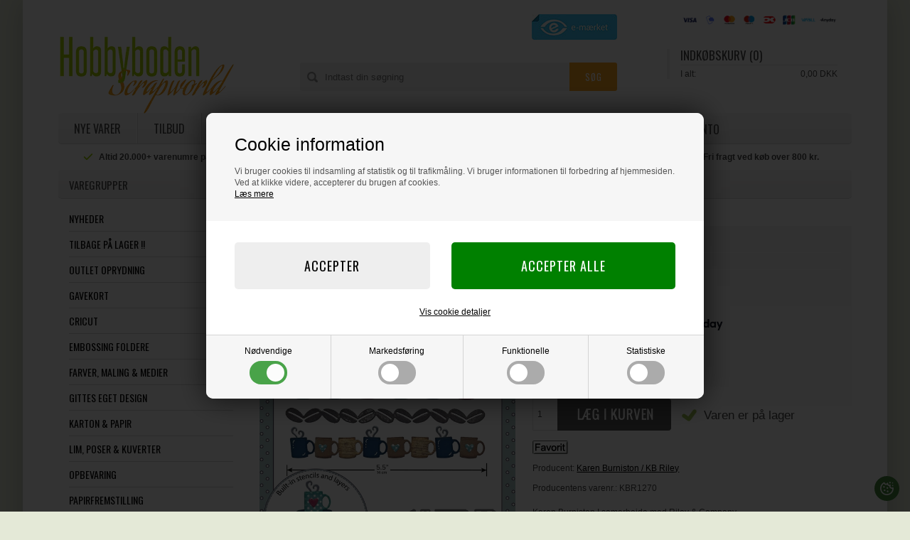

--- FILE ---
content_type: text/html; Charset=UTF-8
request_url: https://hobbyboden.dk/shop/karen-burniston-die-59464p.html
body_size: 16894
content:
<!DOCTYPE html>
<html lang='da' class="webshop-html" xmlns:fb="http://ogp.me/ns/fb#">
<head>
<title>Karen Burniston Die - Tea & Coffee Borders</title>
<link rel="icon" type="image/x-icon" href="/images/favicon.ico">
    <meta http-equiv="Content-Type" content="text/html;charset=UTF-8" />
    <meta name="generator" content="DanDomain Webshop" />
    <link rel="canonical" href="https://hobbyboden.dk/shop/karen-burniston-die-59464p.html"/>
    <link rel="preload" as="image" href="/images/706216PK.webp" />
    <link rel="image_src" href="https://hobbyboden.dk/images/706216PK.webp" />
    <meta property="og:title" content="Karen Burniston Die - Tea &amp; Coffee Borders"/>
    <meta property="og:url" content="https://hobbyboden.dk/shop/karen-burniston-die-59464p.html"/>
    <meta property="og:image" content="https://hobbyboden.dk/images/706216PK.webp"/>
    <meta name="thumbnail" content="https://hobbyboden.dk/images/706216PK.webp" />
    <meta name="description" content="Karen Burniston I samarbejde med Riley & Company  Die, der kan bruges i f.eks. Big Sho">
    <meta http-equiv="Page-Enter" content="blendTrans(Duration=0)">
    <meta http-equiv="Page-Exit" content="blendTrans(Duration=0)">
    <link href="/shop/frontend/public/css/webshop.css?v=8.117.5220" rel="stylesheet" type="text/css">
    <link href="/images/ddcss/shop-118.css?1761746291000" rel="stylesheet" type="text/css">
    <script type="text/javascript">
        var UsesOwnDoctype = true
        var LanguageID = '1';
        var ReloadBasket = '';
        var MaxBuyMsg = 'Antal må ikke være større end';
        var MinBuyMsg = 'Antal må ikke være mindre end';
        var SelectVarMsg = 'Vælg variant før køb';
        var ProductNumber = '35-301270';
        var ProductVariantMasterID = '';
        var Keyword = '';
        var SelectVarTxt = 'Vælg';
        var ShowBasketUrl = '/shop/showbasket.html';
        var CurrencyReturnUrl = '/shop/karen-burniston-die-59464p.html';
        var ReqVariantSelect = 'true';
        var EnablePicProtect = false;
        var PicprotectMsg = '(c) Copyright';
        var AddedToBasketMessageTriggered = false;
        var CookiePolicy = {"cookiesRequireConsent":true,"allowTrackingCookies":false,"allowStatisticsCookies":false,"allowFunctionalCookies":false};
        setInterval(function(){SilentAjaxGetRequest(location.href);},900000);
    </script>
<script>
window.dataLayer = window.dataLayer || [];
function gtag(){dataLayer.push(arguments);}
gtag('consent', 'default', {
'ad_storage': 'denied',
'analytics_storage': 'denied',
'ad_user_data': 'denied',
'ad_personalization': 'denied',
'personalization_storage': 'denied',
'functionality_storage': 'denied',
'security_storage': 'granted'
});
</script>

<script src="https://www.googletagmanager.com/gtag/js?id=UA-28232396-1" class="shop-native-gtag-script" async ></script>
<script>
window.dataLayer = window.dataLayer || [];
function gtag(){dataLayer.push(arguments);}
gtag('js', new Date());
gtag('config', 'UA-28232396-1', { 'anonymize_ip': true });
gtag('set', 'ads_data_redaction', true);
</script>

<script type="text/plain" class="ce-script">
!function(f,b,e,v,n,t,s)
{if(f.fbq)return;n=f.fbq=function(){n.callMethod?
n.callMethod.apply(n,arguments):n.queue.push(arguments)};
if(!f._fbq)f._fbq=n;n.push=n;n.loaded=!0;n.version='2.0';
n.queue=[];t=b.createElement(e);t.async=!0;
t.src=v;s=b.getElementsByTagName(e)[0];
s.parentNode.insertBefore(t,s)}(window,document,'script',
'https://connect.facebook.net/en_US/fbevents.js');
fbq('init', '1263229431657429'); 
</script>
<noscript><img height="1" width="1" style="display:none"
src="https://www.facebook.com/tr?id=1263229431657429&ev=PageView&noscript=1"/>
</noscript>
<script type="text/plain" class="ce-script">fbq('track', 'PageView',{},{eventID: 'E5C0704E-1018-4B31-B7C8-02D94A8FDFB5'});</script>
    <script type="text/javascript" src="/shop/frontend/public/js/webshop.all.min.js?v=8.117.5220"></script>

<script>
  var newsletterConfig = {
      'list' :	"ee29ec2048",
      'thankyoutext' : 'Tak for din tilmelding.'
  };
</script>

<meta http-equiv="X-UA-Compatible" content="IE=edge">
<meta name="viewport" content="initial-scale=1.0, maximum-scale=5.0, user-scalable=yes">
<link rel="preconnect" href="https://fonts.googleapis.com">
<link rel="preconnect" href="https://fonts.gstatic.com" crossorigin>
<link href="/images/skins/Oswald/css/main.v4.css?1710232" rel="stylesheet" type="text/css">
<script src="https://files.blueai.dk/public/embed.min.js" charset="utf-8" id="bai-scr-emb" data-cid="65b8bc58cea62370f73d9ba8" domain="hobbyboden.dk" defer></script>
<script>
  var gavekort = 7914;
  jQuery.event.special.touchstart = {
    setup: function( _, ns, handle ) {
      this.addEventListener("touchstart", handle, { passive: !ns.includes("noPreventDefault") });
    }
  };
  jQuery.event.special.touchmove = {
    setup: function( _, ns, handle ) {
      this.addEventListener("touchmove", handle, { passive: !ns.includes("noPreventDefault") });
    }
  };
</script>
<style>
  nav.headermenu .creditcards img,
  .SubCats_Categories_UL > li img {
    height:auto;
  }
  iframe[src*="youtube.com"]{aspect-ratio:16/9;width:100%;}

    .CategoryFooterContent:not(:empty) {
        padding: 40px 0 0;
    }
</style>
</head>


<body class="webshop-productinfo webshop-body">
<script type="text/javascript">
  if (CookiePolicy.allowFunctionalCookies) {
    function ffChatInitCallback(sdk) {
    }
  !function(t){var e=t.createElement("script");
  e.src="https://cdn.rela.tel/www/public/chat/embed.js",e.async=!0,e.onload=e.onreadystatechange=function(){if(!this.readyState||-1!==["complete","loaded"].indexOf(this.readyState))try{ffChat.init("FD6uL1he8fKnTeEWKlgNW0tLDxmkS3jUUkL8h0CB",ffChatInitCallback)}catch(t){}};
  var a=t.getElementsByTagName("head")[0];
  a.appendChild(e)}(document);
  }
</script>
<style type="text/css">   #CookiePolicy {       background-color: #192229;       color: ;       left: 0;       width: 100%;       text-align: center;       z-index: 999;   }       #CookiePolicy h1, #CookiePolicy h2, #CookiePolicy h3, #CookiePolicy h4, #CookiePolicy h5  {       color: ;   }   #CookiePolicy label  {       color: ;   }       #CookiePolicy .Close {       display: block;       text-decoration: none;       font-size: 14px;       height: 20px;       position: absolute;       right: 10px;       top: 0;       width: 20px;       color: ;   }       .CookiePolicyCenterText {      margin: 30px auto;      text-align: left;      max-width: 100%;      position: relative;      width: 980px;   }       .CookiePolicyText {      padding-left:10px;   }</style>    <!--googleoff: all-->
<div id="CookiePolicy" class="fixed-bottom"><div class="CookiePolicyCenterText"><div class="CookiePolicyText"><h2>Cookie information</h2>

<p>
	Vi bruger cookies til indsamling af statistik og til trafikmåling. Vi bruger informationen til forbedring af hjemmesiden. Ved at klikke videre, accepterer du brugen af cookies.<br />
	<a href="/shop/terms.html?HideCookieDialog=1#cookieconsent">Læs mere</a>
</p>
<div class="cookie-policy-consents-container"><div class="cookie-policy-consents-area area-system-cookies"><input type="checkbox" checked disabled/><label>Nødvendige</label></div><div class="cookie-policy-consents-area area-tracking-cookies"><input type="checkbox" id="cookie-policy-consent-tracking" onclick="toggleConsentForCookieType(this)"/><label for="cookie-policy-consent-tracking">Markedsføring</label></div><div class="cookie-policy-consents-area area-functional-cookies"><input type="checkbox" id="cookie-policy-consent-functional" onclick="toggleConsentForCookieType(this)"/><label for="cookie-policy-consent-functional">Funktionelle</label></div><div class="cookie-policy-consents-area area-statistics-cookies"><input type="checkbox" id="cookie-policy-consent-statistics" onclick="toggleConsentForCookieType(this)"/><label for="cookie-policy-consent-statistics">Statistiske</label></div></div><div class="cookie-policy-details-link-container"><a href="#" onclick="toggleCookiePolicyDetails()">Vis cookie detaljer</a></div><div class="cookie-policy-details-container"><div class="rtable rtable--4cols"><div style="order:1;" class="rtable-cell rtable-header-cell">Cookie</div><div style="order:2;" class="rtable-cell cookie-policy-details-globally-mapped cookie-policy-details-thirdparty cookie-policy-details-column-name">_GRECAPTCHA</div><div style="order:3;" class="rtable-cell cookie-policy-details-globally-mapped cookie-policy-details-column-name">ASPSESSIONID*</div><div style="order:4;" class="rtable-cell cookie-policy-details-globally-mapped cookie-policy-details-column-name">basketIdentifier</div><div style="order:5;" class="rtable-cell cookie-policy-details-globally-mapped cookie-policy-details-column-name">DanDomainWebShop5Favorites</div><div style="order:6;" class="rtable-cell cookie-policy-details-globally-mapped cookie-policy-details-column-name">DDCookiePolicy</div><div style="order:7;" class="rtable-cell cookie-policy-details-globally-mapped cookie-policy-details-column-name">DDCookiePolicy-consent-functional</div><div style="order:8;" class="rtable-cell cookie-policy-details-globally-mapped cookie-policy-details-column-name">DDCookiePolicy-consent-statistics</div><div style="order:9;" class="rtable-cell cookie-policy-details-globally-mapped cookie-policy-details-column-name">DDCookiePolicy-consent-tracking</div><div style="order:10;" class="rtable-cell cookie-policy-details-globally-mapped cookie-policy-details-column-name">DDCookiePolicyDialog</div><div style="order:11;" class="rtable-cell cookie-policy-details-globally-mapped cookie-policy-details-column-name cookie-policy-details-exists-on-client">SharedSessionId</div><div style="order:12;" class="rtable-cell cookie-policy-details-globally-mapped cookie-policy-details-column-name">shop6TipBotFilterRandomStringValue</div><div style="order:13;" class="rtable-cell cookie-policy-details-globally-mapped cookie-policy-details-column-name">shopReviewRandomStringValue</div><div style="order:14;" class="rtable-cell cookie-policy-details-globally-mapped cookie-policy-details-column-name">shopShowBasketSendMailRandomStringValue</div><div style="order:15;" class="rtable-cell cookie-policy-details-globally-mapped cookie-policy-details-thirdparty cookie-policy-details-column-name">_fbp</div><div style="order:16;" class="rtable-cell cookie-policy-details-globally-mapped cookie-policy-details-thirdparty cookie-policy-details-column-name">_ga(Viabill)</div><div style="order:17;" class="rtable-cell cookie-policy-details-globally-mapped cookie-policy-details-thirdparty cookie-policy-details-column-name">_ga*</div><div style="order:18;" class="rtable-cell cookie-policy-details-globally-mapped cookie-policy-details-thirdparty cookie-policy-details-column-name">_gat_gtag_UA(Viabill)</div><div style="order:19;" class="rtable-cell cookie-policy-details-globally-mapped cookie-policy-details-thirdparty cookie-policy-details-column-name">_gid</div><div style="order:20;" class="rtable-cell cookie-policy-details-globally-mapped cookie-policy-details-thirdparty cookie-policy-details-column-name">_gid(Viabill)</div><div style="order:21;" class="rtable-cell cookie-policy-details-globally-mapped cookie-policy-details-thirdparty cookie-policy-details-column-name">GPS</div><div style="order:22;" class="rtable-cell cookie-policy-details-globally-mapped cookie-policy-details-thirdparty cookie-policy-details-column-name">vb-user</div><div style="order:23;" class="rtable-cell cookie-policy-details-globally-mapped cookie-policy-details-thirdparty cookie-policy-details-column-name">VISITOR_INFO1_LIVE</div><div style="order:24;" class="rtable-cell cookie-policy-details-globally-mapped cookie-policy-details-thirdparty cookie-policy-details-column-name">YSC</div><div style="order:1;" class="rtable-cell rtable-header-cell">Kategori</div><div style="order:2;" class="rtable-cell cookie-policy-details-globally-mapped cookie-policy-details-thirdparty cookie-policy-details-column-category">Nødvendige</div><div style="order:3;" class="rtable-cell cookie-policy-details-globally-mapped cookie-policy-details-column-category">Nødvendige</div><div style="order:4;" class="rtable-cell cookie-policy-details-globally-mapped cookie-policy-details-column-category">Nødvendige</div><div style="order:5;" class="rtable-cell cookie-policy-details-globally-mapped cookie-policy-details-column-category">Nødvendige</div><div style="order:6;" class="rtable-cell cookie-policy-details-globally-mapped cookie-policy-details-column-category">Nødvendige</div><div style="order:7;" class="rtable-cell cookie-policy-details-globally-mapped cookie-policy-details-column-category">Nødvendige</div><div style="order:8;" class="rtable-cell cookie-policy-details-globally-mapped cookie-policy-details-column-category">Nødvendige</div><div style="order:9;" class="rtable-cell cookie-policy-details-globally-mapped cookie-policy-details-column-category">Nødvendige</div><div style="order:10;" class="rtable-cell cookie-policy-details-globally-mapped cookie-policy-details-column-category">Nødvendige</div><div style="order:11;" class="rtable-cell cookie-policy-details-globally-mapped cookie-policy-details-column-category cookie-policy-details-exists-on-client">Nødvendige</div><div style="order:12;" class="rtable-cell cookie-policy-details-globally-mapped cookie-policy-details-column-category">Nødvendige</div><div style="order:13;" class="rtable-cell cookie-policy-details-globally-mapped cookie-policy-details-column-category">Nødvendige</div><div style="order:14;" class="rtable-cell cookie-policy-details-globally-mapped cookie-policy-details-column-category">Nødvendige</div><div style="order:15;" class="rtable-cell cookie-policy-details-globally-mapped cookie-policy-details-thirdparty cookie-policy-details-column-category">Markedsføring</div><div style="order:16;" class="rtable-cell cookie-policy-details-globally-mapped cookie-policy-details-thirdparty cookie-policy-details-column-category">Markedsføring</div><div style="order:17;" class="rtable-cell cookie-policy-details-globally-mapped cookie-policy-details-thirdparty cookie-policy-details-column-category">Markedsføring</div><div style="order:18;" class="rtable-cell cookie-policy-details-globally-mapped cookie-policy-details-thirdparty cookie-policy-details-column-category">Markedsføring</div><div style="order:19;" class="rtable-cell cookie-policy-details-globally-mapped cookie-policy-details-thirdparty cookie-policy-details-column-category">Markedsføring</div><div style="order:20;" class="rtable-cell cookie-policy-details-globally-mapped cookie-policy-details-thirdparty cookie-policy-details-column-category">Markedsføring</div><div style="order:21;" class="rtable-cell cookie-policy-details-globally-mapped cookie-policy-details-thirdparty cookie-policy-details-column-category">Markedsføring</div><div style="order:22;" class="rtable-cell cookie-policy-details-globally-mapped cookie-policy-details-thirdparty cookie-policy-details-column-category">Markedsføring</div><div style="order:23;" class="rtable-cell cookie-policy-details-globally-mapped cookie-policy-details-thirdparty cookie-policy-details-column-category">Markedsføring</div><div style="order:24;" class="rtable-cell cookie-policy-details-globally-mapped cookie-policy-details-thirdparty cookie-policy-details-column-category">Markedsføring</div><div style="order:1;" class="rtable-cell rtable-header-cell">Beskrivelse</div><div style="order:2;" class="rtable-cell cookie-policy-details-globally-mapped cookie-policy-details-thirdparty cookie-policy-details-column-description">Bruges til Google ReCaptcha<div class="cookie-policy-third-party-details-container">Google LLC</div></div><div style="order:3;" class="rtable-cell cookie-policy-details-globally-mapped cookie-policy-details-column-description">Bruges til at gemme session data</div><div style="order:4;" class="rtable-cell cookie-policy-details-globally-mapped cookie-policy-details-column-description">Bruges til at gemme kurv</div><div style="order:5;" class="rtable-cell cookie-policy-details-globally-mapped cookie-policy-details-column-description">Bruges af funktionen favorit produkter</div><div style="order:6;" class="rtable-cell cookie-policy-details-globally-mapped cookie-policy-details-column-description">Bruges til at gemme cookie samtykke</div><div style="order:7;" class="rtable-cell cookie-policy-details-globally-mapped cookie-policy-details-column-description">Bruges til at gemme cookie samtykke</div><div style="order:8;" class="rtable-cell cookie-policy-details-globally-mapped cookie-policy-details-column-description">Bruges til at gemme cookie samtykke</div><div style="order:9;" class="rtable-cell cookie-policy-details-globally-mapped cookie-policy-details-column-description">Bruges til at gemme cookie samtykke</div><div style="order:10;" class="rtable-cell cookie-policy-details-globally-mapped cookie-policy-details-column-description">Bruges til at gemme cookie samtykke</div><div style="order:11;" class="rtable-cell cookie-policy-details-globally-mapped cookie-policy-details-column-description cookie-policy-details-exists-on-client">Bruges til at gemme session data</div><div style="order:12;" class="rtable-cell cookie-policy-details-globally-mapped cookie-policy-details-column-description">Bruges af funktionen tip en ven</div><div style="order:13;" class="rtable-cell cookie-policy-details-globally-mapped cookie-policy-details-column-description">Bruges af funktionen produkt anmeldelser</div><div style="order:14;" class="rtable-cell cookie-policy-details-globally-mapped cookie-policy-details-column-description">Bruges til send kurven til en ven funktionen</div><div style="order:15;" class="rtable-cell cookie-policy-details-globally-mapped cookie-policy-details-thirdparty cookie-policy-details-column-description">Bruges af Facebook til online markedsføring<div class="cookie-policy-third-party-details-container">Facebook, Inc.</div></div><div style="order:16;" class="rtable-cell cookie-policy-details-globally-mapped cookie-policy-details-thirdparty cookie-policy-details-column-description">Google analytics bruges til at indsamle statistik om den besøgende<div class="cookie-policy-third-party-details-container">Google LLC</div></div><div style="order:17;" class="rtable-cell cookie-policy-details-globally-mapped cookie-policy-details-thirdparty cookie-policy-details-column-description">Google analytics bruges til at indsamle statistik om den besøgende<div class="cookie-policy-third-party-details-container">Google LLC</div></div><div style="order:18;" class="rtable-cell cookie-policy-details-globally-mapped cookie-policy-details-thirdparty cookie-policy-details-column-description">Bruges af Google til at tilpasse visning af annoncer<div class="cookie-policy-third-party-details-container">Google LLC</div></div><div style="order:19;" class="rtable-cell cookie-policy-details-globally-mapped cookie-policy-details-thirdparty cookie-policy-details-column-description">Google analytics bruges til at indsamle statistik om den besøgende<div class="cookie-policy-third-party-details-container">Google LLC</div></div><div style="order:20;" class="rtable-cell cookie-policy-details-globally-mapped cookie-policy-details-thirdparty cookie-policy-details-column-description">Google analytics bruges til at indsamle statistik om den besøgende<div class="cookie-policy-third-party-details-container">Google LLC</div></div><div style="order:21;" class="rtable-cell cookie-policy-details-globally-mapped cookie-policy-details-thirdparty cookie-policy-details-column-description">Bruges af Youtube til afspilning af video<div class="cookie-policy-third-party-details-container">youtube.com </div></div><div style="order:22;" class="rtable-cell cookie-policy-details-globally-mapped cookie-policy-details-thirdparty cookie-policy-details-column-description">Understøtter funktionen Viabill priskalkulation<div class="cookie-policy-third-party-details-container">ViaBill</div></div><div style="order:23;" class="rtable-cell cookie-policy-details-globally-mapped cookie-policy-details-thirdparty cookie-policy-details-column-description">Bruges af Youtube til afspilning af video<div class="cookie-policy-third-party-details-container">youtube.com</div></div><div style="order:24;" class="rtable-cell cookie-policy-details-globally-mapped cookie-policy-details-thirdparty cookie-policy-details-column-description">Bruges af Youtube til afspilning af video<div class="cookie-policy-third-party-details-container">youtube.com</div></div><div style="order:1;" class="rtable-cell rtable-header-cell">Udløb</div><div style="order:2;" class="rtable-cell cookie-policy-details-globally-mapped cookie-policy-details-thirdparty cookie-policy-details-column-expire">182 dage</div><div style="order:3;" class="rtable-cell cookie-policy-details-globally-mapped cookie-policy-details-column-expire">session</div><div style="order:4;" class="rtable-cell cookie-policy-details-globally-mapped cookie-policy-details-column-expire">30 dage</div><div style="order:5;" class="rtable-cell cookie-policy-details-globally-mapped cookie-policy-details-column-expire">365 dage</div><div style="order:6;" class="rtable-cell cookie-policy-details-globally-mapped cookie-policy-details-column-expire">365 dage</div><div style="order:7;" class="rtable-cell cookie-policy-details-globally-mapped cookie-policy-details-column-expire">365 dage</div><div style="order:8;" class="rtable-cell cookie-policy-details-globally-mapped cookie-policy-details-column-expire">365 dage</div><div style="order:9;" class="rtable-cell cookie-policy-details-globally-mapped cookie-policy-details-column-expire">365 dage</div><div style="order:10;" class="rtable-cell cookie-policy-details-globally-mapped cookie-policy-details-column-expire">365 dage</div><div style="order:11;" class="rtable-cell cookie-policy-details-globally-mapped cookie-policy-details-column-expire cookie-policy-details-exists-on-client">365 dage</div><div style="order:12;" class="rtable-cell cookie-policy-details-globally-mapped cookie-policy-details-column-expire">session</div><div style="order:13;" class="rtable-cell cookie-policy-details-globally-mapped cookie-policy-details-column-expire">session</div><div style="order:14;" class="rtable-cell cookie-policy-details-globally-mapped cookie-policy-details-column-expire">session</div><div style="order:15;" class="rtable-cell cookie-policy-details-globally-mapped cookie-policy-details-thirdparty cookie-policy-details-column-expire">90 dage</div><div style="order:16;" class="rtable-cell cookie-policy-details-globally-mapped cookie-policy-details-thirdparty cookie-policy-details-column-expire">730 dage</div><div style="order:17;" class="rtable-cell cookie-policy-details-globally-mapped cookie-policy-details-thirdparty cookie-policy-details-column-expire">730 dage</div><div style="order:18;" class="rtable-cell cookie-policy-details-globally-mapped cookie-policy-details-thirdparty cookie-policy-details-column-expire">1 dage</div><div style="order:19;" class="rtable-cell cookie-policy-details-globally-mapped cookie-policy-details-thirdparty cookie-policy-details-column-expire">2 minutter</div><div style="order:20;" class="rtable-cell cookie-policy-details-globally-mapped cookie-policy-details-thirdparty cookie-policy-details-column-expire">1 dage</div><div style="order:21;" class="rtable-cell cookie-policy-details-globally-mapped cookie-policy-details-thirdparty cookie-policy-details-column-expire">1 dage</div><div style="order:22;" class="rtable-cell cookie-policy-details-globally-mapped cookie-policy-details-thirdparty cookie-policy-details-column-expire">365 dage</div><div style="order:23;" class="rtable-cell cookie-policy-details-globally-mapped cookie-policy-details-thirdparty cookie-policy-details-column-expire">180 dage</div><div style="order:24;" class="rtable-cell cookie-policy-details-globally-mapped cookie-policy-details-thirdparty cookie-policy-details-column-expire">session</div></div></div><div class="cookie-policy-accept-buttons-container"><input id="cookie-policy-accept-button" data-accept-text-original="Accepter" data-accept-text-modified="" class="cookie-policy-accept cookie-policy-button" type="button" value="Accepter" onclick="cookiePolicyAccept('93859d62a9fe3c61b3fd9e9cec5a5e4c04dda753')"/><input class="cookie-policy-accept-all cookie-policy-button" type="button" value="Accepter alle" onclick="cookiePolicyAcceptAll('93859d62a9fe3c61b3fd9e9cec5a5e4c04dda753')"/></div></div></div></div>
<!--googleon: all-->
<nav id="my-menu"></nav>
<div class="wrapper ProductInfo_TD">
  <header>
    <div class="btn-menu"></div>
    <nav class="headermenu">
      <div class="creditcards"><img alt="Betaling" src="/images/skins/Oswald/images/bd_kortlogodk_128px_61236d54562e1_1-any.png" loading="lazy" width="221" height="15"></div>
    </nav>
    <a href="/shop/frontpage.html"><img alt="Hobbyboden" width="250" height="111" class="WebShopSkinLogo" src="/images/skins/Oswald/images/hobbyboden-logo.webp"></a>
    <div class="basket">
<div class="header">
		Indkøbskurv (0)
	</div>
<div class="totalproducts">0 vare(r) i kurven
	</div>
<div class="shippingfee"><span></span></div>
<div class="totalprice">
		I alt:<span>0,00 DKK</span></div>
<div><A HREF="/shop/showbasket.html"></A></div>
<div class="creditcards"><IMG BORDER="0" ALT="" SRC="/images/skins/Oswald/images/creditcards.png?123"></div>
</div>

    <a href="/shop/customer.html" class="account"><img src="/images/skins/Oswald/images/icon-user.svg" width="22" height="25" alt="Konto" /><span class="myPoints"></span></a>
    <form id="Search_Form" method="GET" action="/shop/search-1.html">
      <input name="q" maxlength="50" size="12" class="SearchField_SearchPage" value="" autocomplete="off" placeholder="Indtast din søgning" type="text">
      <input class="SubmitButton_SearchPage" type="submit" value="Søg">
    </form>
    <ul class="TopMenu_MenuItems"><li class="TopMenu_MenuItem TopMenu_MenuItem_Idle"><a class="Link_Topmenu Link_Idle_Topmenu" href="/shop/news-ALL-1.html"> Nye Varer </a></li><li class="TopMenu_MenuItem TopMenu_MenuItem_Idle"><a class="Link_Topmenu Link_Idle_Topmenu" href="/shop/specialoffer-ALL-1.html"> Tilbud </a></li><li class="TopMenu_MenuItem TopMenu_MenuItem_Idle"><a class="Link_Topmenu Link_Idle_Topmenu" href="/shop/vidensbank-1532s1.html">Vidensbank</a></li><li class="TopMenu_MenuItem TopMenu_MenuItem_External"><a class="Link_Topmenu Link_External_Topmenu" href='https://scrapworld.dk' target='_blank'>BLOG</a></li><li class="TopMenu_MenuItem TopMenu_MenuItem_External"><a class="Link_Topmenu Link_External_Topmenu" href='https://scrapskolen.dk' target='_blank'>Scrapskolen</a></li><li class="TopMenu_MenuItem TopMenu_MenuItem_Idle"><a class="Link_Topmenu Link_Idle_Topmenu" href="/shop/external/FAQ.html">FAQ</a></li><li class="TopMenu_MenuItem TopMenu_MenuItem_Idle"><a class="Link_Topmenu Link_Idle_Topmenu" href="/shop/profile.html">Om os</a></li><li class="TopMenu_MenuItem TopMenu_MenuItem_Idle"><a class="Link_Topmenu Link_Idle_Topmenu" href="/shop/favorites.html"> Favoritliste </a></li><li class="TopMenu_MenuItem TopMenu_MenuItem_External"><a class="Link_Topmenu Link_External_Topmenu" href='/shop/customer.html' target=''>Min konto</a></li></ul>
    <a target="_blank" href="https://certifikat.emaerket.dk/hobbyboden.dk" rel="noreferrer" title="E-mærket"><img class="emaerket" alt="E-mærket" width="120" height="36" loading="lazy" src="/images/skins/Oswald/images/logo-emaerket.jpg" /></a>
  </header>
  <div class="usp">
<div><img src="/images/skins/Oswald/images/icon-check-green.svg" width="16" height="16" alt="Tjek" /><span>Altid 20.000+ varenumre på lager</span></div>
<div><img src="/images/skins/Oswald/images/icon-check-green.svg" width="16" height="16" alt="Tjek" /><span>14 dages fortrydelsesret</span></div>
<div><img src="/images/skins/Oswald/images/icon-check-green.svg" width="16" height="16" alt="Tjek" /><span>Fragt fra 45 kr.</span></div>
<div><img src="/images/skins/Oswald/images/icon-check-green.svg" width="16" height="16" alt="Tjek" /><span>Fri fragt ved køb over 800 kr.</span></div>
<div><img src="/images/skins/Oswald/images/icon-check-green.svg" width="16" height="16" alt="Tjek" /><span>Intet betalingsgebyr</span></div>
<div><img src="/images/skins/Oswald/images/icon-check-green.svg" width="16" height="16" alt="Tjek" /><span>Salg til private og institutioner</span></div>
<div><img src="/images/skins/Oswald/images/icon-check-green.svg" width="16" height="16" alt="Tjek" /><span>Hurtig levering</span></div>
<div><img src="/images/skins/Oswald/images/icon-check-green.svg" width="16" height="16" alt="Tjek" /><span>Loyalitetsprogram / Kundeklub</span></div>
</div>
  <article>
    <aside>
      <!--categories disk cache generated--><div id="ProductmenuContainer_DIV" class="ProductmenuContainer_DIV"><span class="Heading_Productmenu Heading_ProductMenu">Varegrupper</span><style type="text/css">.ProductMenu_MenuItemBold{font-weight:bold;}</style><ul id="ProductMenu_List"><li class="RootCategory_Productmenu has-dropdown"><a href="/shop/nyheder-507s1.html" class="Deactiv_Productmenu Deactiv_ProductMenu CategoryLink0_Productmenu" title="NYHEDER"><span class="ProductMenu_MenuItemBold">NYHEDER</span></a></li><li class="RootCategory_Productmenu"><a href="/shop/tilbage-paa-lager-1534c1.html" class="Deactiv_Productmenu Deactiv_ProductMenu CategoryLink0_Productmenu" title="Tilbage på lager !!">Tilbage på lager !!</a></li><li class="RootCategory_Productmenu has-dropdown"><a href="/shop/outlet-oprydning-311s1.html" class="Deactiv_Productmenu Deactiv_ProductMenu CategoryLink0_Productmenu" title="OUTLET Oprydning"><span class="ProductMenu_MenuItemBold">OUTLET Oprydning</span></a></li><li class="RootCategory_Productmenu"><a href="/shop/gavekort-74c1.html" class="Deactiv_Productmenu Deactiv_ProductMenu CategoryLink0_Productmenu" title="GAVEKORT">GAVEKORT</a></li><li class="RootCategory_Productmenu has-dropdown"><a href="/shop/cricut-1062s1.html" class="Deactiv_Productmenu Deactiv_ProductMenu CategoryLink0_Productmenu" title="CriCut"><span class="ProductMenu_MenuItemBold">CriCut</span></a></li><li class="RootCategory_Productmenu has-dropdown"><a href="/shop/embossing-foldere-620s1.html" class="Deactiv_Productmenu Deactiv_ProductMenu CategoryLink0_Productmenu" title="Embossing Foldere"><span class="ProductMenu_MenuItemBold">Embossing Foldere</span></a></li><li class="RootCategory_Productmenu has-dropdown"><a href="/shop/farver-maling-medier-10s1.html" class="Deactiv_Productmenu Deactiv_ProductMenu CategoryLink0_Productmenu" title="Farver, Maling & Medier"><span class="ProductMenu_MenuItemBold">Farver, Maling & Medier</span></a></li><li class="RootCategory_Productmenu has-dropdown"><a href="/shop/gittes-eget-design-1344s1.html" class="Deactiv_Productmenu Deactiv_ProductMenu CategoryLink0_Productmenu" title="Gittes Eget Design"><span class="ProductMenu_MenuItemBold">Gittes Eget Design</span></a></li><li class="RootCategory_Productmenu has-dropdown"><a href="/shop/karton-papir-141s1.html" class="Deactiv_Productmenu Deactiv_ProductMenu CategoryLink0_Productmenu" title="Karton & Papir"><span class="ProductMenu_MenuItemBold">Karton & Papir</span></a></li><li class="RootCategory_Productmenu has-dropdown"><a href="/shop/lim-poser-kuverter-22s1.html" class="Deactiv_Productmenu Deactiv_ProductMenu CategoryLink0_Productmenu" title="Lim, Poser & Kuverter"><span class="ProductMenu_MenuItemBold">Lim, Poser & Kuverter</span></a></li><li class="RootCategory_Productmenu has-dropdown"><a href="/shop/opbevaring-59s1.html" class="Deactiv_Productmenu Deactiv_ProductMenu CategoryLink0_Productmenu" title="Opbevaring"><span class="ProductMenu_MenuItemBold">Opbevaring</span></a></li><li class="RootCategory_Productmenu"><a href="/shop/papirfremstilling-133c1.html" class="Deactiv_Productmenu Deactiv_ProductMenu CategoryLink0_Productmenu" title="Papirfremstilling">Papirfremstilling</a></li><li class="RootCategory_Productmenu has-dropdown"><a href="/shop/plannere-994s1.html" class="Deactiv_Productmenu Deactiv_ProductMenu CategoryLink0_Productmenu" title="Plannere"><span class="ProductMenu_MenuItemBold">Plannere</span></a></li><li class="RootCategory_Productmenu has-dropdown"><a href="/shop/plast-folie-119s1.html" class="Deactiv_Productmenu Deactiv_ProductMenu CategoryLink0_Productmenu" title="Plast & Folie"><span class="ProductMenu_MenuItemBold">Plast & Folie</span></a></li><li class="RootCategory_Productmenu has-dropdown"><a href="/shop/punches-stansejern-48s1.html" class="Deactiv_Productmenu Deactiv_ProductMenu CategoryLink0_Productmenu" title="Punches (stansejern)"><span class="ProductMenu_MenuItemBold">Punches (stansejern)</span></a></li><li class="RootCategory_Productmenu has-dropdown"><a href="/shop/pynt-embellishments-23s1.html" class="Deactiv_Productmenu Deactiv_ProductMenu CategoryLink0_Productmenu" title="Pynt & Embellishments"><span class="ProductMenu_MenuItemBold">Pynt & Embellishments</span></a></li><li class="RootCategory_Productmenu has-dropdown"><a href="/shop/scrapbooking-papir-128s1.html" class="Deactiv_Productmenu Deactiv_ProductMenu CategoryLink0_Productmenu" title="Scrapbooking Papir"><span class="ProductMenu_MenuItemBold">Scrapbooking Papir</span></a></li><li class="RootCategory_Productmenu has-dropdown"><a href="/shop/scrapbooking-tilbehoer-213s1.html" class="Deactiv_Productmenu Deactiv_ProductMenu CategoryLink0_Productmenu" title="Scrapbooking Tilbehør"><span class="ProductMenu_MenuItemBold">Scrapbooking Tilbehør</span></a></li><li class="RootCategory_Productmenu has-dropdown"><a href="/shop/silhouette-200s1.html" class="Deactiv_Productmenu Deactiv_ProductMenu CategoryLink0_Productmenu" title="Silhouette"><span class="ProductMenu_MenuItemBold">Silhouette</span></a></li><li class="RootCategory_Productmenu has-dropdown"><a href="/shop/sizzix-bigshot-381s1.html" class="Deactiv_Productmenu Deactiv_ProductMenu CategoryLink0_Productmenu" title="Sizzix / BigShot"><span class="ProductMenu_MenuItemBold">Sizzix / BigShot</span></a></li><li class="RootCategory_Productmenu has-dropdown"><a href="/shop/skriveredskaber-233s1.html" class="Deactiv_Productmenu Deactiv_ProductMenu CategoryLink0_Productmenu" title="Skriveredskaber"><span class="ProductMenu_MenuItemBold">Skriveredskaber</span></a></li><li class="RootCategory_Productmenu has-dropdown"><a href="/shop/skaereskabeloner-dies-18s1.html" class="CategoryLink0_Productmenu DeActiv_Productmenu DeActiv_ProductMenu" title="Skæreskabeloner / Dies"><span class="ProductMenu_MenuItemBold">Skæreskabeloner / Dies</span></a><ul class="dropdown"><li class="SubCategory1_Productmenu"><a href="/shop/praege-embossing-vaerktoej-242c1.html" class="Deactiv_Productmenu Deactiv_ProductMenu CategoryLink1_Productmenu" title="Præge (embossing) Værktøj">Præge (embossing) Værktøj</a></li><li class="SubCategory1_Productmenu"><a href="/shop/dies-andre-brands-446c1.html" class="Deactiv_Productmenu Deactiv_ProductMenu CategoryLink1_Productmenu" title="Dies Andre Brands">Dies Andre Brands</a></li><li class="SubCategory1_Productmenu"><a href="/shop/dies-bogstaver-tal-1735c1.html" class="Deactiv_Productmenu Deactiv_ProductMenu CategoryLink1_Productmenu" title="Dies Bogstaver & Tal">Dies Bogstaver & Tal</a></li><li class="SubCategory1_Productmenu"><a href="/shop/spellbinders-betterpress-1767c1.html" class="Deactiv_Productmenu Deactiv_ProductMenu CategoryLink1_Productmenu" title="Spellbinders BetterPress Plates">Spellbinders BetterPress Plates</a></li><li class="SubCategory1_Productmenu"><a href="/shop/alexandra-renke-dies-1294c1.html" class="Deactiv_Productmenu Deactiv_ProductMenu CategoryLink1_Productmenu" title="Alexandra Renke Dies">Alexandra Renke Dies</a></li><li class="SubCategory1_Productmenu"><a href="/shop/altenew-stempler-dies-905c1.html" class="Deactiv_Productmenu Deactiv_ProductMenu CategoryLink1_Productmenu" title="Altenew Stempler & Dies">Altenew Stempler & Dies</a></li><li class="SubCategory1_Productmenu"><a href="/shop/dies-arden-creative-studio-1721c1.html" class="Deactiv_Productmenu Deactiv_ProductMenu CategoryLink1_Productmenu" title="Arden Creative Studio Dies">Arden Creative Studio Dies</a></li><li class="SubCategory1_Productmenu"><a href="/shop/artemio-dies-1722c1.html" class="Deactiv_Productmenu Deactiv_ProductMenu CategoryLink1_Productmenu" title="Artemio Dies">Artemio Dies</a></li><li class="SubCategory1_Productmenu"><a href="/shop/avery-elle-stempler-1030c1.html" class="Deactiv_Productmenu Deactiv_ProductMenu CategoryLink1_Productmenu" title="Avery Elle Stempler & Dies">Avery Elle Stempler & Dies</a></li><li class="SubCategory1_Productmenu"><a href="/shop/barto-design-stempler-1564c1.html" class="Deactiv_Productmenu Deactiv_ProductMenu CategoryLink1_Productmenu" title="Barto Design Stempler & Dies">Barto Design Stempler & Dies</a></li><li class="SubCategory1_Productmenu"><a href="/shop/by-lene-dies-1146c1.html" class="Deactiv_Productmenu Deactiv_ProductMenu CategoryLink1_Productmenu" title="By Lene Dies">By Lene Dies</a></li><li class="SubCategory1_Productmenu"><a href="/shop/catherine-pooler-stempler-1128c1.html" class="Deactiv_Productmenu Deactiv_ProductMenu CategoryLink1_Productmenu" title="Catherine Pooler Stempler & Dies">Catherine Pooler Stempler & Dies</a></li><li class="SubCategory1_Productmenu"><a href="/shop/cheery-lynn-dies-549c1.html" class="Deactiv_Productmenu Deactiv_ProductMenu CategoryLink1_Productmenu" title="Cheery Lynn Dies">Cheery Lynn Dies</a></li><li class="SubCategory1_Productmenu"><a href="/shop/concord-9th-stempler-1017c1.html" class="Deactiv_Productmenu Deactiv_ProductMenu CategoryLink1_Productmenu" title="Concord & 9th Stempler & Dies">Concord & 9th Stempler & Dies</a></li><li class="SubCategory1_Productmenu"><a href="/shop/cottagecutz-dies-842c1.html" class="Deactiv_Productmenu Deactiv_ProductMenu CategoryLink1_Productmenu" title="CottageCutz Dies">CottageCutz Dies</a></li><li class="SubCategory1_Productmenu"><a href="/shop/craft-and-you-dies-1712c1.html" class="Deactiv_Productmenu Deactiv_ProductMenu CategoryLink1_Productmenu" title="Craft & You Dies">Craft & You Dies</a></li><li class="SubCategory1_Productmenu"><a href="/shop/craftemotions-dies-974c1.html" class="Deactiv_Productmenu Deactiv_ProductMenu CategoryLink1_Productmenu" title="CraftEmotions Dies">CraftEmotions Dies</a></li><li class="SubCategory1_Productmenu"><a href="/shop/crafters-companion-stempler-1719c1.html" class="Deactiv_Productmenu Deactiv_ProductMenu CategoryLink1_Productmenu" title="Crafter's Companion Stempler & Dies">Crafter's Companion Stempler & Dies</a></li><li class="SubCategory1_Productmenu"><a href="/shop/crealies-dies-554c1.html" class="Deactiv_Productmenu Deactiv_ProductMenu CategoryLink1_Productmenu" title="CREAlies Dies">CREAlies Dies</a></li><li class="SubCategory1_Productmenu"><a href="/shop/creative-expressions-1081c1.html" class="Deactiv_Productmenu Deactiv_ProductMenu CategoryLink1_Productmenu" title="Creative Expressions Stempler & Dies">Creative Expressions Stempler & Dies</a></li><li class="SubCategory1_Productmenu"><a href="/shop/dan-dies-988c1.html" class="Deactiv_Productmenu Deactiv_ProductMenu CategoryLink1_Productmenu" title="Dan Dies">Dan Dies</a></li><li class="SubCategory1_Productmenu"><a href="/shop/dare-2b-artzy-1386c1.html" class="Deactiv_Productmenu Deactiv_ProductMenu CategoryLink1_Productmenu" title="Dare 2B Artzy Stempler & Dies">Dare 2B Artzy Stempler & Dies</a></li><li class="SubCategory1_Productmenu"><a href="/shop/design-5-stempler-1371c1.html" class="Deactiv_Productmenu Deactiv_ProductMenu CategoryLink1_Productmenu" title="Design 5 Stempler & Dies">Design 5 Stempler & Dies</a></li><li class="SubCategory1_Productmenu"><a href="/shop/dies-made-with-1692c1.html" class="Deactiv_Productmenu Deactiv_ProductMenu CategoryLink1_Productmenu" title="Dies made with Love">Dies made with Love</a></li><li class="SubCategory1_Productmenu"><a href="/shop/dress-my-craft-1720c1.html" class="Deactiv_Productmenu Deactiv_ProductMenu CategoryLink1_Productmenu" title="Dress My Craft Dies">Dress My Craft Dies</a></li><li class="SubCategory1_Productmenu"><a href="/shop/elizabeth-craft-design-777c1.html" class="Deactiv_Productmenu Deactiv_ProductMenu CategoryLink1_Productmenu" title="Elizabeth Craft Design Dies">Elizabeth Craft Design Dies</a></li><li class="SubCategory1_Productmenu"><a href="/shop/elizabeth-crafts-planner-1317c1.html" class="Deactiv_Productmenu Deactiv_ProductMenu CategoryLink1_Productmenu" title="Elizabeth Crafts Planner">Elizabeth Crafts Planner</a></li><li class="SubCategory1_Productmenu"><a href="/shop/farbton-dies-1470c1.html" class="Deactiv_Productmenu Deactiv_ProductMenu CategoryLink1_Productmenu" title="FarbTon Dies">FarbTon Dies</a></li><li class="SubCategory1_Productmenu"><a href="/shop/gina-k-stempler-1191c1.html" class="Deactiv_Productmenu Deactiv_ProductMenu CategoryLink1_Productmenu" title="Gina K Stempler & Dies">Gina K Stempler & Dies</a></li><li class="SubCategory1_Productmenu"><a href="/shop/gittes-eget-design-1252c1.html" class="Deactiv_Productmenu Deactiv_ProductMenu CategoryLink1_Productmenu" title="Gittes eget Design - Dies">Gittes eget Design - Dies</a></li><li class="SubCategory1_Productmenu has-dropdown"><a href="/shop/gummiapan-stempler-dies-1267s1.html" class="Deactiv_Productmenu Deactiv_ProductMenu CategoryLink1_Productmenu" title="GummiApan Stempler & Dies"><span class="ProductMenu_MenuItemBold">GummiApan Stempler & Dies</span></a></li><li class="SubCategory1_Productmenu"><a href="/shop/heartfelt-creations-stempler-465c1.html" class="Deactiv_Productmenu Deactiv_ProductMenu CategoryLink1_Productmenu" title="Heartfelt Creations Stempler & Dies">Heartfelt Creations Stempler & Dies</a></li><li class="SubCategory1_Productmenu"><a href="/shop/heffy-doodle-dies-stamps-og-stencils-1284c1.html" class="Deactiv_Productmenu Deactiv_ProductMenu CategoryLink1_Productmenu" title="Heffy Doodle Stempler & Dies">Heffy Doodle Stempler & Dies</a></li><li class="SubCategory1_Productmenu"><a href="/shop/hero-arts-frame-593c1.html" class="Deactiv_Productmenu Deactiv_ProductMenu CategoryLink1_Productmenu" title="Hero Arts Frame Cuts Dies">Hero Arts Frame Cuts Dies</a></li><li class="SubCategory1_Productmenu"><a href="/shop/honey-bee-stamps-1547c1.html" class="Deactiv_Productmenu Deactiv_ProductMenu CategoryLink1_Productmenu" title="Honey Bee Stamps & Dies">Honey Bee Stamps & Dies</a></li><li class="SubCategory1_Productmenu"><a href="/shop/hot-foil-plates-1762c1.html" class="Deactiv_Productmenu Deactiv_ProductMenu CategoryLink1_Productmenu" title="Hot Foil Plates / Øvrige Brands">Hot Foil Plates / Øvrige Brands</a></li><li class="SubCategory1_Productmenu"><a href="/shop/i-crafter-stempler-dies-1257c1.html" class="Deactiv_Productmenu Deactiv_ProductMenu CategoryLink1_Productmenu" title="i-Crafter Stempler & Dies">i-Crafter Stempler & Dies</a></li><li class="SubCategory1_Productmenu"><a href="/shop/impression-obsession-479c1.html" class="Deactiv_Productmenu Deactiv_ProductMenu CategoryLink1_Productmenu" title="Impression Obsession Stempler & Dies">Impression Obsession Stempler & Dies</a></li><li class="SubCategory1_Productmenu"><a href="/shop/joy-crafts-dies-394c1.html" class="Deactiv_Productmenu Deactiv_ProductMenu CategoryLink1_Productmenu" title="Joy Crafts Dies">Joy Crafts Dies</a></li><li class="SubCategory1_Productmenu active"><a name="ActiveCategory_A" ID="ActiveCategory_A"></a><a href="/shop/karen-burniston-dies-1147c1.html" class="CategoryLink1_Productmenu Activ_Productmenu Activ_ProductMenu" title="Karen Burniston Dies">Karen Burniston Dies</a></li><li class="SubCategory1_Productmenu"><a href="/shop/lady-e-design-1195c1.html" class="Deactiv_Productmenu Deactiv_ProductMenu CategoryLink1_Productmenu" title="Lady E Design Dies">Lady E Design Dies</a></li><li class="SubCategory1_Productmenu"><a href="/shop/lawn-fawn-stempler-683c1.html" class="Deactiv_Productmenu Deactiv_ProductMenu CategoryLink1_Productmenu" title="Lawn Fawn Stempler & Dies">Lawn Fawn Stempler & Dies</a></li><li class="SubCategory1_Productmenu"><a href="/shop/ldrs-stempler-dies-1387c1.html" class="Deactiv_Productmenu Deactiv_ProductMenu CategoryLink1_Productmenu" title="LDRS Stempler & Dies">LDRS Stempler & Dies</a></li><li class="SubCategory1_Productmenu"><a href="/shop/leane-creatif-dies-843c1.html" class="Deactiv_Productmenu Deactiv_ProductMenu CategoryLink1_Productmenu" title="Leane Creatif Dies">Leane Creatif Dies</a></li><li class="SubCategory1_Productmenu"><a href="/shop/lisa-horton-embossing-1665c1.html" class="Deactiv_Productmenu Deactiv_ProductMenu CategoryLink1_Productmenu" title="Lisa Horton Embossing Folders, Dies & Stencils">Lisa Horton Embossing Folders, Dies & Stencils</a></li><li class="SubCategory1_Productmenu"><a href="/shop/mama-elephant-stamps-dies-807c1.html" class="Deactiv_Productmenu Deactiv_ProductMenu CategoryLink1_Productmenu" title="Mama Elephant Stempler & Dies">Mama Elephant Stempler & Dies</a></li><li class="SubCategory1_Productmenu"><a href="/shop/marianne-design-dies-395c1.html" class="Deactiv_Productmenu Deactiv_ProductMenu CategoryLink1_Productmenu" title="Marianne Design Dies">Marianne Design Dies</a></li><li class="SubCategory1_Productmenu"><a href="/shop/memory-box-poppy-613c1.html" class="Deactiv_Productmenu Deactiv_ProductMenu CategoryLink1_Productmenu" title="Memory Box / Poppy Stamps Dies">Memory Box / Poppy Stamps Dies</a></li><li class="SubCategory1_Productmenu"><a href="/shop/mft-my-favourite-600c1.html" class="Deactiv_Productmenu Deactiv_ProductMenu CategoryLink1_Productmenu" title="MFT (My Favourite Things) Stempler & Dies">MFT (My Favourite Things) Stempler & Dies</a></li><li class="SubCategory1_Productmenu"><a href="/shop/modascrap-dies-1723c1.html" class="Deactiv_Productmenu Deactiv_ProductMenu CategoryLink1_Productmenu" title="ModaScrap Dies">ModaScrap Dies</a></li><li class="SubCategory1_Productmenu"><a href="/shop/nellie-snellen-dies-384c1.html" class="Deactiv_Productmenu Deactiv_ProductMenu CategoryLink1_Productmenu" title="Nellie Snellen Dies">Nellie Snellen Dies</a></li><li class="SubCategory1_Productmenu"><a href="/shop/nhh-design-stempler-1228c1.html" class="Deactiv_Productmenu Deactiv_ProductMenu CategoryLink1_Productmenu" title="NHH Design Stempler & Dies">NHH Design Stempler & Dies</a></li><li class="SubCategory1_Productmenu"><a href="/shop/pinkfresh-studios-stempler-1206c1.html" class="Deactiv_Productmenu Deactiv_ProductMenu CategoryLink1_Productmenu" title="PinkFresh Studios Stempler & Dies">PinkFresh Studios Stempler & Dies</a></li><li class="SubCategory1_Productmenu"><a href="/shop/press-plates-oevrige-1761c1.html" class="Deactiv_Productmenu Deactiv_ProductMenu CategoryLink1_Productmenu" title="Press Plates / Øvrige Brands">Press Plates / Øvrige Brands</a></li><li class="SubCategory1_Productmenu"><a href="/shop/quickutz-lifestyle-dies-518c1.html" class="Deactiv_Productmenu Deactiv_ProductMenu CategoryLink1_Productmenu" title="QuicKutz / LifeStyle Dies">QuicKutz / LifeStyle Dies</a></li><li class="SubCategory1_Productmenu"><a href="/shop/rayher-dies-895c1.html" class="Deactiv_Productmenu Deactiv_ProductMenu CategoryLink1_Productmenu" title="Rayher Dies">Rayher Dies</a></li><li class="SubCategory1_Productmenu"><a href="/shop/rox-stamp-dies-1067c1.html" class="Deactiv_Productmenu Deactiv_ProductMenu CategoryLink1_Productmenu" title="Rox Stamp Dies">Rox Stamp Dies</a></li><li class="SubCategory1_Productmenu"><a href="/shop/simon-hurley-stempler-1472c1.html" class="Deactiv_Productmenu Deactiv_ProductMenu CategoryLink1_Productmenu" title="Simon Hurley Stempler & Dies">Simon Hurley Stempler & Dies</a></li><li class="SubCategory1_Productmenu"><a href="/shop/simple-and-basic-1155c1.html" class="Deactiv_Productmenu Deactiv_ProductMenu CategoryLink1_Productmenu" title="Simple and Basic Stempler & Dies">Simple and Basic Stempler & Dies</a></li><li class="SubCategory1_Productmenu"><a href="/shop/sizzix-tim-holtz-400c1.html" class="Deactiv_Productmenu Deactiv_ProductMenu CategoryLink1_Productmenu" title="Sizzix / Tim Holtz Dies">Sizzix / Tim Holtz Dies</a></li><li class="SubCategory1_Productmenu"><a href="/shop/sizzix-bigz-416c1.html" class="Deactiv_Productmenu Deactiv_ProductMenu CategoryLink1_Productmenu" title="Sizzix Bigz">Sizzix Bigz</a></li><li class="SubCategory1_Productmenu"><a href="/shop/sizzix-framelits-501c1.html" class="Deactiv_Productmenu Deactiv_ProductMenu CategoryLink1_Productmenu" title="Sizzix Framelits">Sizzix Framelits</a></li><li class="SubCategory1_Productmenu"><a href="/shop/sizzix-thinlits-680c1.html" class="Deactiv_Productmenu Deactiv_ProductMenu CategoryLink1_Productmenu" title="Sizzix Thinlits">Sizzix Thinlits</a></li><li class="SubCategory1_Productmenu"><a href="/shop/sizzlits-dies-414c1.html" class="Deactiv_Productmenu Deactiv_ProductMenu CategoryLink1_Productmenu" title="Sizzlits Dies">Sizzlits Dies</a></li><li class="SubCategory1_Productmenu"><a href="/shop/spellbinders-dies-387c1.html" class="Deactiv_Productmenu Deactiv_ProductMenu CategoryLink1_Productmenu" title="Spellbinders Dies">Spellbinders Dies</a></li><li class="SubCategory1_Productmenu"><a href="/shop/studiolight-dies-1725c1.html" class="Deactiv_Productmenu Deactiv_ProductMenu CategoryLink1_Productmenu" title="StudioLight Dies">StudioLight Dies</a></li><li class="SubCategory1_Productmenu"><a href="/shop/sunny-studio-stamps-1069c1.html" class="Deactiv_Productmenu Deactiv_ProductMenu CategoryLink1_Productmenu" title="Sunny Studio Stamps Stempler & Dies">Sunny Studio Stamps Stempler & Dies</a></li><li class="SubCategory1_Productmenu"><a href="/shop/taylored-expressions-773c1.html" class="Deactiv_Productmenu Deactiv_ProductMenu CategoryLink1_Productmenu" title="Taylored Expressions Stempler & DIes">Taylored Expressions Stempler & DIes</a></li><li class="SubCategory1_Productmenu"><a href="/shop/technique-tuesday-dies-774c1.html" class="Deactiv_Productmenu Deactiv_ProductMenu CategoryLink1_Productmenu" title="Technique Tuesday Dies">Technique Tuesday Dies</a></li><li class="SubCategory1_Productmenu"><a href="/shop/the-stamp-market-1282c1.html" class="Deactiv_Productmenu Deactiv_ProductMenu CategoryLink1_Productmenu" title="The Stamp Market Stempler & Dies ">The Stamp Market Stempler & Dies </a></li><li class="SubCategory1_Productmenu"><a href="/shop/tommy-art-dies-1497c1.html" class="Deactiv_Productmenu Deactiv_ProductMenu CategoryLink1_Productmenu" title="Tommy Art Dies">Tommy Art Dies</a></li><li class="SubCategory1_Productmenu"><a href="/shop/tonic-dies-1724c1.html" class="Deactiv_Productmenu Deactiv_ProductMenu CategoryLink1_Productmenu" title="Tonic Dies">Tonic Dies</a></li><li class="SubCategory1_Productmenu"><a href="/shop/waffle-flower-stempler-1336c1.html" class="Deactiv_Productmenu Deactiv_ProductMenu CategoryLink1_Productmenu" title="Waffle Flower Stempler & Dies">Waffle Flower Stempler & Dies</a></li><li class="SubCategory1_Productmenu"><a href="/shop/aall-create-stempler-1492c1.html" class="Deactiv_Productmenu Deactiv_ProductMenu CategoryLink1_Productmenu" title="AALL & Create Stempler & Dies">AALL & Create Stempler & Dies</a></li></ul></li><li class="RootCategory_Productmenu has-dropdown"><a href="/shop/stempelsvaerte-embossing-1689s1.html" class="Deactiv_Productmenu Deactiv_ProductMenu CategoryLink0_Productmenu" title="Stempelsværte & Embossing"><span class="ProductMenu_MenuItemBold">Stempelsværte & Embossing</span></a></li><li class="RootCategory_Productmenu has-dropdown"><a href="/shop/stempler-123s1.html" class="Deactiv_Productmenu Deactiv_ProductMenu CategoryLink0_Productmenu" title="Stempler"><span class="ProductMenu_MenuItemBold">Stempler</span></a></li><li class="RootCategory_Productmenu has-dropdown"><a href="/shop/stencils-masks-skabeloner-621s1.html" class="Deactiv_Productmenu Deactiv_ProductMenu CategoryLink0_Productmenu" title="Stencils, Masks & Skabeloner"><span class="ProductMenu_MenuItemBold">Stencils, Masks & Skabeloner</span></a></li><li class="RootCategory_Productmenu has-dropdown"><a href="/shop/tim-holtz-261s1.html" class="Deactiv_Productmenu Deactiv_ProductMenu CategoryLink0_Productmenu" title="Tim Holtz"><span class="ProductMenu_MenuItemBold">Tim Holtz</span></a></li><li class="RootCategory_Productmenu has-dropdown"><a href="/shop/voksmaling-encaustic-6s1.html" class="Deactiv_Productmenu Deactiv_ProductMenu CategoryLink0_Productmenu" title="Voksmaling (encaustic)"><span class="ProductMenu_MenuItemBold">Voksmaling (encaustic)</span></a></li><li class="RootCategory_Productmenu has-dropdown"><a href="/shop/vaerktoej-41s1.html" class="Deactiv_Productmenu Deactiv_ProductMenu CategoryLink0_Productmenu" title="Værktøj"><span class="ProductMenu_MenuItemBold">Værktøj</span></a></li></ul><!--<CategoryStructure>14</CategoryStructure>--></div><input type="hidden" value="14" id="RootCatagory"><!--categories loaded in: 234ms-->
      <div class="header">Kundeservice</div>
<form method="post" action="https://scripts.dandomain.dk/formMail.asp" class="contact">
<input type="hidden" value="kontakt@hobbyboden.dk" name="DToMail">
<input type="hidden" value="Hobbyboden" name="DToName">
<input type="hidden" value="Hobbyboden Kundeservice - Kontaktformular fra Webshop" name="DMailSubject">
<input type="hidden" name="DSortFields" value="Besked">
<input type="hidden" name="DSuccess_URL" value="/shop/frontpage.html">
<input class="input" type="text" placeholder="Skriv dit navn" name="DFromName" required>
<input class="input" type="email" placeholder="Skriv din e-mail" name="DFromMail" required>
<textarea class="textarea" placeholder="Indtast din besked" name="Besked"></textarea>
<small>Vi bestræber os på at besvare alle henvendelser indenfor 24 timer på hverdage.</small>
<input type="submit" value="Send besked">
</form>
    </aside>
    <div class="content">
      <div itemscope itemtype="https://schema.org/Product">
<meta itemprop="sku" content="35-301270"/>
<meta itemprop="mpn" content="KBR1270"/>
<meta itemprop="itemCondition" content="https://schema.org/NewCondition" />
<div itemprop="shippingDetails" itemtype="https://schema.org/OfferShippingDetails" itemscope>
<div itemprop="shippingRate" itemtype="https://schema.org/MonetaryAmount" itemscope>
<meta itemprop="value" content="45.00" />
<meta itemprop="currency" content="DKK" />
</div>
</div>
<FORM METHOD="POST" NAME="myform" class="product-details-buy-form" OnSubmit="return BuyProduct(this,'1','0','False');" ACTION="/shop/basket.asp"><INPUT TYPE="hidden" NAME="VerticalScrollPos" VALUE=""><INPUT TYPE="hidden" NAME="BuyReturnUrl" VALUE="/shop/karen-burniston-die-59464p.html"><INPUT TYPE="hidden" NAME="Add" VALUE="1"><INPUT TYPE="HIDDEN" NAME="ProductID" VALUE="35-301270"><h1 class="standard"><SPAN CLASS="Description_Productinfo" itemprop="name">Karen Burniston Die - Tea &amp; Coffee Borders</SPAN></h1>
<div class="breadcrumb">
<TABLE width="100%" border="0" cellpadding="0" cellspacing="0">
<TR>
<TD CLASS="BreadCrumb_ProductInfo BreadCrumb_Productinfo"><span itemscope itemtype="https://schema.org/BreadcrumbList"><span itemprop="itemListElement" itemscope itemtype="https://schema.org/ListItem"><a class="BreadCrumbLink" href="/shop/skaereskabeloner-dies-18s1.html" itemprop="item"><span itemprop="name">Skæreskabeloner / Dies</span></a><meta itemprop="position" content="1" /></span> » <span itemprop="itemListElement" itemscope itemtype="https://schema.org/ListItem"><a class="BreadCrumbLink_Active" href="/shop/karen-burniston-dies-1147c1.html" itemprop="item"><span itemprop="name">Karen Burniston Dies</span></a><meta itemprop="position" content="2" /></span></span><BR><BR></TD>
</TR>
</TABLE>
</div>
<div class="productcard">
<div class="images">
<div class="news"></div>
<div class="imagecanvas"><a data-caption="Karen Burniston Die - Tea &amp; Coffee Borders" data-fancybox="image" href="/images/706216PK-p.webp"><img alt="Karen Burniston Die - Tea &amp; Coffee Borders" height="321" itemprop="image" src="/images/706216PK.webp" width="321"></a></div>
</div>
<div class="info">
<div class="product-number"><img alt="Varenummer" height="13" loading="lazy" src="/images/skins/Oswald/images/icon-hash.svg" width="13">Varenr.: <SPAN CLASS="Description_Productinfo" itemprop="productid">35-301270</SPAN>   
      <br><span style="color:#1abc9c;"></span></div>
<div class="delivery-time"><img alt="Levering" height="13" loading="lazy" src="/images/skins/Oswald/images/icon-truck.svg" width="13"><SPAN CLASS="Description_Productinfo">Leveringstid:  1 til 2 hverdage</SPAN></div>
<div class="productPointsSystem"><img alt="Loyalitetsrabat" height="13" loading="lazy" src="/images/skins/Oswald/images/icon-credit-card.svg" width="13">Loyalitetsrabat:
      <div class="productPoints" data-price="225.00" data-productno="35-301270"></div>
      - <a href="/shop/customer.html">Læs mere</a><br>
       
      <br><div class="ViaBill_pricetag_product viabill-pricetag" data-price="225.00" data-currency="DKK" data-language="da" data-view="product"></div><anyday-price-widget currency="DKK" custom-css="" fully-clickable="true" heading="2" locale="da-DK" message="1" orientation="logo-right" price-format-locale="da-DK" price-selector=".price span[itemprop=price]" shop-name="hobbyboden.dk" size="small" style="display: flex;justify-content: flex-start;margin: 10px 0 5px -14px;font-weight: 500;" theme="light" token="bde75d19349f4af5b15598ab08c6c330"></anyday-price-widget></div>
<div itemscope="" itemtype="https://schema.org/Offer" itemprop="offers">
<link itemprop="availability" href="https://schema.org/InStock">
<META itemprop="priceCurrency" content="DKK">
<META itemprop="url" content="https://hobbyboden.dk/shop/karen-burniston-die-59464p.html">
<META itemprop="priceValidUntil" content="">
<ul class="Prices_Custom_UL"><li><span class="before-price"></span><div class="price"><span class="text">Pris pr. stk. ved  køb af 1 stk.,</span><span content="225.00" itemprop="price" data-unitprice="225.00">225,00</span>  DKK</div>
</li></ul></div><span class="TotalPricePopup_Container_SPAN" onclick="
					DisplayFeesForProduct('59464',this,'1','productinfo','False')
				"><span class="TotalPricePopup_Link_SPAN">Klik her for pris inkl. fragt</span><div class="TotalPricePopup_Spacer_DIV"></div></span><SCRIPT LANGUAGE="Javascript">
    var avNumVariants =  0;
    var svNumVariants =  0;
    var loaded = false;
    
    if (avNumVariants > 0) {
    avInitialize();
    avSelect('35-301270');
    }
    loaded = true;
    </SCRIPT><div class="buy"><label><div id="BUYSECTION">
<div class="amountWrapper"><span class="amountWrapperHeadline">Antal</span><INPUT ID="amount" TYPE="number" CLASS="TextInputField_ProductInfo TextInputField_Productinfo" NAME="AMOUNT" min="1" SIZE="3" MAXLENGTH="6" VALUE="1"></div>
<div class="buyWrapper"><span class="buyWrapperHeadline"></span><INPUT TYPE="IMAGE" BORDER="0" SRC="/images/skins/Oswald/images/btn-buy-productcard.png"></div>
</div></label><span class="stock"><img alt="Lager" height="17" loading="lazy" src="/images/skins/Oswald/images/checkmark.png" width="20"><SPAN CLASS="Description_Productinfo">Varen er på lager
 </SPAN></span></div><a href="javascript:AddFavorite('59464',1);"><img alt="Favorit" border="0" class="FavAddButton_ProductInfo" height="19" loading="lazy" src="/images/skins/redswirl/favoritknap.gif" width="50"></a><br>
    Producent: <SPAN itemprop="brand" itemtype="https://schema.org/Brand" itemscope=""><meta itemprop="name" content="Karen Burniston / KB Riley"><A href="https://karenburniston.com/" title="" target="_blank" rel="noopener">Karen Burniston / KB Riley</A><BR></SPAN><br>
    Producentens varenr.: <SPAN CLASS="Description_Productinfo">KBR1270</SPAN><ul id="specs">
<li>
<DIV CLASS="Description_Productinfo"></DIV><DIV CLASS="Description_Productinfo"></DIV>
</li>
<li>
<DIV CLASS="Description_Productinfo"></DIV><DIV CLASS="Description_Productinfo"></DIV>
</li>
<li>
<DIV CLASS="Description_Productinfo"></DIV><DIV CLASS="Description_Productinfo"></DIV>
</li>
<li>
<DIV CLASS="Description_Productinfo"></DIV><DIV CLASS="Description_Productinfo"></DIV>
</li>
<li>
<DIV CLASS="Description_Productinfo"></DIV><DIV CLASS="Description_Productinfo"></DIV>
</li>
<li>
<DIV CLASS="Description_Productinfo"></DIV><DIV CLASS="Description_Productinfo"></DIV>
</li>
<li>
<DIV CLASS="Description_Productinfo"></DIV><DIV CLASS="Description_Productinfo"></DIV>
</li>
<li>
<DIV CLASS="Description_Productinfo"></DIV><DIV CLASS="Description_Productinfo"></DIV>
</li>
<li>
<DIV CLASS="Description_Productinfo"></DIV><DIV CLASS="Description_Productinfo"></DIV>
</li>
</ul>
<div class="short-description"></div>
<DIV CLASS="Description_Productinfo" itemprop="description">Karen Burniston I samarbejde med Riley &amp; Company<br />
<br />
Die, der kan bruges i f.eks. Big Shot eller en anden die-cutting-maskine.<br />
<br />
På Karen Burniston's egen side kan du finde video'er og samlevejledninger til mange af hendes dies.<br />
<a href="http://karenburniston.com/" target="_blank">http://karenburniston.com/</a><br />
 </DIV><DIV CLASS="Description_Productinfo"></DIV><br><br></div><section class="knowledge-links"><p class="heading">
      LÆS OG BLIV INSPIRERET
    </p><a class="read-all-articles" href="/shop/vidensartikler-1532s1.html" title="Læs alle artikler her">Læs flere artikler...</a></section><div style="display: none"></div>
</div>
<div class="alsobought">
<div class="header"></div>
</div>
<div id="bp_ProductCarousel_524"></div>
<link href="https://cdn.jsdelivr.net/npm/@fancyapps/ui@4.0/dist/fancybox.css" rel="stylesheet"><script src="https://cdn.jsdelivr.net/npm/@fancyapps/ui@4.0/dist/fancybox.umd.js" defer=""></script><input type="hidden" value="productinfo" name="PostOrigin"></FORM><FORM ID="RelatedBuy_Form" method="post" style="margin:0px;display:none;" ACTION="/shop/basket.asp"><INPUT ID="RelatedAdd" TYPE="hidden" NAME="Add" VALUE="1"><INPUT ID="RelatedProdID" TYPE="hidden" NAME="ProductID" VALUE=""><INPUT ID="RelatedAmount" TYPE="hidden" NAME="amount" VALUE=""><INPUT ID="RelatedMinBuyAmount" TYPE="hidden" VALUE=""><INPUT ID="RelatedMaxBuyAmount" TYPE="hidden" VALUE=""><INPUT TYPE="hidden" NAME="VerticalScrollPos" VALUE=""><INPUT TYPE="hidden" NAME="BuyReturnUrl" VALUE="/shop/karen-burniston-die-59464p.html"></FORM><script>function BuyRelatedProductCustom(ProdNumber,MinBuyAmount,MaxBuyAmount){try{var RelatedBuyAmount=document.getElementById('AmountRelated_'+ProdNumber).value}catch(e){var RelatedBuyAmount=MinBuyAmount};document.getElementById('RelatedProdID').value=ProdNumber;document.getElementById('RelatedAmount').value = RelatedBuyAmount;document.getElementById('RelatedMinBuyAmount').value = MinBuyAmount;document.getElementById('RelatedMaxBuyAmount').value = MaxBuyAmount;if (BuyRelatedProduct(document.getElementById('RelatedBuy_Form'),MinBuyAmount,MaxBuyAmount,'False')){document.getElementById('RelatedBuy_Form').submit();}}</script><SCRIPT>$(function(){UpdateBuyControls();});</SCRIPT>
</div><script type="application/javascript">gtag('event', 'view_item', {"items": [{'id': '35-301270','google_business_vertical': 'retail','name': 'Karen Burniston Die - Tea & Coffee Borders','price': 225.00,'brand': 'Karen Burniston / KB Riley','category': 'Karen Burniston Dies'}]});</script>
<script type="text/plain" class="ce-script">fbq('track', 'ViewContent', {'content_type': 'product', 'content_ids': ['35-301270'], 'content_name': 'Karen Burniston Die - Tea & Coffee Borders', 'currency': 'DKK', 'value': '225.00'},{eventID: '13EEDE92-9BCA-4D6F-BD74-70A848273903'});</script>
<!--Product details loaded in: 303ms-->
    </div>
  </article>
  <footer>
    <div class="menu">
</div>
<div>
<strong>Genveje</strong>
<a href="/shop/terms.html#Fortrydelsesret">Fortrydelsesret</a><br />
<a href="/shop/terms.html">Handelsbetingelser</a><br />
<a href="https://hobbyboden.dk/shop/external/butikken.html">OUTLET-butikken</a><br />
<a href="https://scrapworld.dk/">Blog</a><br />
<a href="https://scrapskolen.dk">Scrapskolen</a>
</div>
<div>
<strong>Hobbyboden Scrapworld</strong>
(Kontor og lager - vi har IKKE nogen fysisk butik)<br />
<br />
Viemosevej 2<br />
8305 Samsø<br />
<a href="tel:32118305">32 11 83 05</a> (hverdage 10-14)<br />
<a href="mailto:post@hobbyboden.dk">post@hobbyboden.dk</a><br />
CVR: 17 40 01 93
</div>
<div>
      <!-- e-maerket sidespecifik widget -->
<div id="emaerket-widget-4d5eggi614"></div>
<!-- // slut e-maerket widget -->
    <br />
<strong>Følg os på de sociale medier:</strong>
<a href="https://www.facebook.com/Hobbyboden/"target="_blank">Facebook</a><br />
<a href="https://www.instagram.com/hobbyboden/"target="_blank">Instagram</a>


</div>
  </footer>
  <script>
    $('footer .menu').append($('.TopMenu_MenuItems').eq(0).clone());
  </script>
</div><script type="text/javascript">
$(function(){DetectBrowser();});
</script>
<!--Page loaded in: 430ms-->
<div id="divRememberToBuy" style="display:none"></div>
<div id="ReviewDialog" style="display:none;"></div>
<!-- Start e-maerket widget -->
<script type="text/javascript" src="https://widget.emaerket.dk/js/37e5df6f5caeaabb1c6fc9f1310d044a" async></script>
<script type="text/javascript" src="https://widget.emaerket.dk/js/star/37e5df6f5caeaabb1c6fc9f1310d044a" async></script>
<!-- // end e-maerket widget -->
<script src="/images/skins/Oswald/js/scripts.v5.js" type="text/javascript" defer></script>
<script src="https://loyalty.headsapp.dk/script?externalId=6be8a274-e12f-4b98-a312-bdcda80fd34f" defer type="text/javascript"></script>
<link href="/images/skins/tidy/css/articles.tidy.css?1710235" rel="stylesheet" type="text/css">
<script src="/images/skins/tidy/js/articles.tidy.min.js?2208232" type="text/javascript" defer></script>
<script>
if (CookiePolicy && CookiePolicy.allowTrackingCookies) {
    hrq = window.hrq || [];
    hrq.push(["setTrackingOptOut", (CookiePolicy && !CookiePolicy.allowTrackingCookies)]);
}
</script>
<script id="mcjs">
  if (CookiePolicy.allowTrackingCookies) {
    !function(c,h,i,m,p){m=c.createElement(h),p=c.getElementsByTagName(h)[0],m.async=1,m.src=i,p.parentNode.insertBefore(m,p)}(document,"script","https://chimpstatic.com/mcjs-connected/js/users/b1526fe499e1baa2e2f099dbf/f8f17f7608257c3f5cbf2b1d4.js");
  }
</script>
<script type="text/javascript">
  if (CookiePolicy.allowFunctionalCookies) {
    (function (d, l) {var h = d.getElementsByTagName("head")[0],s = d.createElement("script");s.type = "text/javascript";s.async = true;s.src = l;h.appendChild(s);})(document, 'https://widget.emaerket.dk/js/37e5df6f5caeaabb1c6fc9f1310d044a');
  }
</script>
<script src="https://my.anyday.io/price-widget/anyday-price-widget.js" type="module" async></script>
<script>
  if (CookiePolicy.allowFunctionalCookies) {
    $.getScript('https://my.anyday.io/price-widget/anyday-price-widget.js');
    (function (w,i,d,g,e,t,s) {w[d] = w[d]||[];t= i.createElement(g);
    t.async=1;t.src=e;s=i.getElementsByTagName(g)[0];s.parentNode.insertBefore(t, s);
  })(window, document, '_gscq','script','//widgets.getsitecontrol.com/158282/script.js');
  }
</script>
<script id="sleeknoteScript" type="text/javascript">
  if (CookiePolicy.allowTrackingCookies) {
	(function () {
		var sleeknoteScriptTag = document.createElement("script");
		sleeknoteScriptTag.type = "text/javascript";
		sleeknoteScriptTag.charset = "utf-8";
		sleeknoteScriptTag.src = ("//sleeknotecustomerscripts.sleeknote.com/54982.js");
		var s = document.getElementById("sleeknoteScript"); 
		s.parentNode.insertBefore(sleeknoteScriptTag, s); 
	})();
  }
</script>
<script type="text/javascript">
  var _dcq = _dcq || [];
  var _dcs = _dcs || {};
  _dcs.account = '4124082';
  (function() {
    var dc = document.createElement('script');
    dc.type = 'text/javascript'; dc.async = true;
    dc.src = '//tag.getdrip.com/4124082.js';
    var s = document.getElementsByTagName('script')[0];
    s.parentNode.insertBefore(dc, s);
  })();
</script>
<script src="https://plus.bewise.dk/script/43-47-2" async></script>
<link href="/images/skins/Oswald/css/loyalty.css" rel="stylesheet" type="text/css">
<link href="https://fonts.googleapis.com/css2?family=Oswald&display=swap" rel="stylesheet">

<script src='https://bewise.dk/advpopup/templates/bb22c2f7ba27ed5b329d006a697dfc691.js?v=1621921050' type='text/javascript' defer></script>
<script>
(function(){window.viabillOptions = window.viabillOptions || [];window.viabillOptions.push({'pricetag.cookiesEnabled':['necessary'] });var o=document.createElement('script');o.type='text/javascript';o.async=true;o.src='https://pricetag.viabill.com/script/8FxxquA_9vA%3D';var s=document.getElementsByTagName('script')[0];s.parentNode.insertBefore(o,s);})();
</script>

<script type="text/javascript">$.ajax({type: "POST",url: "/shop/StatInit.asp",data: {SharedSessionId:"A28847DF-CEAF-480E-82D3-2E63D95CCA88"}});</script>
</body>

</html>

--- FILE ---
content_type: text/javascript; charset=utf-8
request_url: https://api.getdrip.com/client/track?url=https%3A%2F%2Fhobbyboden.dk%2Fshop%2Fkaren-burniston-die-59464p.html&visitor_uuid=175dfc50d75e4aca99bb4fe40cf7244e&_action=Visited%20a%20page&source=drip&drip_account_id=4124082&callback=Drip_201859473
body_size: -168
content:
Drip_201859473({ success: true, visitor_uuid: "175dfc50d75e4aca99bb4fe40cf7244e", anonymous: true });

--- FILE ---
content_type: text/javascript
request_url: https://bewise.dk/advpopup/templates/bb22c2f7ba27ed5b329d006a697dfc691.js?v=1621921050
body_size: 2441
content:

            headsappapikey = "bb22c2f7ba27ed5b329d006a697dfc69";
            
            function headsappSetCookie(cname, cvalue, exdays) {
                var d = new Date();
                d.setTime(d.getTime() + (exdays*24*60*60*1000));
                var expires = "expires="+d.toUTCString();
                //document.cookie = cname + "=" + cvalue + "; " + expires + "; path=/";
                document.cookie = cname + "=" + cvalue + "; path=/";
            }

            function headsappGetCookie(cname) {
                var name = cname + "=";
                var ca = document.cookie.split(';');
                for(var i=0; i<ca.length; i++) {
                    var c = ca[i];
                    while (c.charAt(0)==' ') c = c.substring(1);
                    if (c.indexOf(name) == 0) return c.substring(name.length, c.length);
                }
                return "";
            }            
            
            function headsappAdvpopupToggleShow(elm) {
                if(elm.checked) {
                    headsappSetCookie("hideAdvpopup", "1", 365);
                    //$.cookie("hideAdvpopup", "1", { expires: 365, path: "/" });
                } else {
                    headsappSetCookie("hideAdvpopup", "0", 365);
                    //$.cookie("hideAdvpopup", "0", { expires: 365, path: "/" });
                }
            }
            
            function headsappHideAdvPopup(count){
                $("div#headsappAdvpopup_" + count).hide();
                $("div#headsappAdvpopup_" + count).remove();
            }
            
            function headsappHideAdvPopupBasket(){
                $("div#headsappAdvpopupAddedToBasket").hide();
                $("div#headsappAdvpopupAddedToBasket").remove();
            }
            
            function headsappButtonCount(index){
                var tmp = "";
                $.get("https://bewise.dk/advpopup/countButtonPush.php?index=" + index + "&headsappapikey=" + headsappapikey + "&siteid=" + LanguageID,function(txt){
                    
                },"script");
            }

            function headsappAdvPopupInsertCSS(){
                $("head").append('<link type="text/css" rel="stylesheet" href="https://bewise.dk/advpopup/templates/bb22c2f7ba27ed5b329d006a697dfc691.css?v=1621921050"></link>');
            }

            $(window).resize(function() {
                if(this.resizeTO) clearTimeout(this.resizeTO);
                this.resizeTO = setTimeout(function() {
                    $(this).trigger('resizeEnd');
                }, 100);
            });
            
            $(window).bind('resizeEnd', function() {
                if($("div.headsappAdvpopupContentContainer").height() > 1){
                   var height = $("div.headsappAdvpopupContentContainer").height();
                   $("div.headsappAdvpopupContentContainer").css("top","calc(50% - "+ height +"px)");
                   $("div.headsappAdvpopupContentContainer").css("left","calc(50% - "+ $("div.headsappAdvpopupContentContainer").outerWidth()/2 +"px)");
                }
            });
            
            function headsappCreatedBasketAlert(str){
                $.get("/shop/ajaxwrapper.asp?fc=getsessionvaluesJSON",function(json){
                    //Get the total amount from the basket
                    var headsappAdvpopupInBasket = 0;
                    var headsappCurrency = json.currencySymbol;
					
					var incVat = json.showPricesWithVat;
					
					for (var i = 0; json.basket.length > i;i++) {
						var itemTotalPrice = json.basket[i].totalPrice;
						if(itemTotalPrice > 0) {
							headsappAdvpopupInBasket += json.basket[i].totalPrice;
						} 
						
					}
					
					if (incVat == true) {
						headsappAdvpopupInBasket += json.basketTotalVat;
					}
					/*
					if (incVat == true) {
						headsappAdvpopupInBasket =  Math.round(100 * (json.basketTotalProductPriceWithoutVat + json.basketTotalVat)) / 100;
					}
					else {
						headsappAdvpopupInBasket =  Math.round(100 * (json.basketTotalProductPriceWithoutVat)) / 100;
					}
					*/
                    //headsappAdvpopupInBasket =  Math.round(100 * (json.basketTotalProductPriceWithoutVat + json.basketTotalVat)) / 100;
                    //headsappAdvpopupInBasket = 800;



                    //var headsappHideAdvpopupBasket = parseInt((typeof $.cookie("hideAdvpopup") !== "undefined" ? $.cookie("hideAdvpopup") : 0)); 
                    var headsappHideAdvpopupBasket = parseInt((headsappGetCookie("hideAdvpopup") !== "" ? headsappGetCookie("hideAdvpopup") : 0)); 
                    if(!headsappHideAdvpopupBasket){
                        var showAllSteps = "";
                        var notShowAgainActive = "checked";
                        var headsappMsgArray = JSON.parse('{"800":{"msg1":"K&oslash;b for ","msg2":"mere - og f&aring; fri fragt","msg3":"Du f&aring;r nu fri fragt !!"}}');
                        var headsappAdvpopupBasketDiv = 
                            '<div id="headsappAdvpopupAddedToBasket" class="headsappAdvpopup" style="display: none;">'+
                            '<div class="headsappAdvpopupContentContainer">'+
                            '<div class="headsappAdvpopupHeader"> Vare lagt i kurven </div>';
                        
                        //headsappAdvpopupBasketDiv += '<div id="headsappAdvpopupAddedToBasketText_0" class="headsappAdvpopupAddedToBasketTextMain">Vare lagt i kurven</div>';
                        
                        var count = 0;
                        $.each(headsappMsgArray,function(key, value){
                        count++;
                        if(headsappAdvpopupInBasket >= key){
                        //headsappAdvpopupBasketDiv += '<div id="headsappAdvpopupAddedToBasketText_' + count + '" class="headsappAdvpopupAddedToBasketText">' + value["msg3"] + ' ' + value["msg2"] + '</div>';
                        headsappAdvpopupBasketDiv += '<div id="headsappAdvpopupAddedToBasketText_' + count + '" class="headsappAdvpopupAddedToBasketText headsappAdvpopupLimitReached">' + value["msg3"] + '</div>';
                        }
                        else if(headsappAdvpopupInBasket < key){
                        var buyMore = Math.round(100 * (key - headsappAdvpopupInBasket)) / 100;
                        //var tmp = value["msg1"].replace(/\[X\]/gi,"<span id=\"headsappAdvpopupAddedToBasketBuyMore_" + count + "\" class=\"headsappAdvpopupAddedToBasketBuyMore\">" + buyMore + "</span>");
                        //tmp = tmp.replace(/\[C\]/gi,headsappCurrency);
                        var tmp = value["msg1"] + " <span id=\"headsappAdvpopupAddedToBasketBuyMore_" + count + "\" class=\"headsappAdvpopupAddedToBasketBuyMore\">" + buyMore + "</span>";
                        tmp += " " + headsappCurrency;
                        headsappAdvpopupBasketDiv += '<div id="headsappAdvpopupAddedToBasketText_' + count + '" class="headsappAdvpopupAddedToBasketText">' + tmp + ' ' + value["msg2"] + '</div>';
                            //Only want to show the reached and current intervals 
                                           if(showAllSteps === ""){ return false; }
                        }
                        });
                        
                        var notShowAgainString = notShowAgainActive === "" ? '' : '<div class="headsappAdvpopupAddedToBasketDontShow"><input type="checkbox" onclick="headsappAdvpopupToggleShow(this)" /> <span>Vis ikke denne boks igen.</span></div>';
                        
                        headsappAdvpopupBasketDiv += '<div class="headsappAdvpopupFooter">'+ 
                            '<a href="javascript:;" class="headsappAdvpopupCloseButton" onclick="headsappHideAdvPopupBasket();headsappButtonCount(1);">Shop videre</a>'+ 
                            '<a href="/shop/showbasket.html" class="headsappAdvpopupButton" onclick="headsappHideAdvPopupBasket();headsappButtonCount(2);">Vis kurv</a>'+
                            '</div>'+ 
                            notShowAgainString +                            
                            '</div>';

                        $("body").append($(headsappAdvpopupBasketDiv));
                        $("div#headsappAdvpopupAddedToBasket").show();
                        headsappAdvPopupShowBasketPopup = false;
                        $("div.headsappAdvpopupContentContainer").css("top","calc(50% - "+ $("div.headsappAdvpopupContentContainer").height() +"px)");
                        $("div.headsappAdvpopupContentContainer").css("left","calc(50% - "+ $("div.headsappAdvpopupContentContainer").outerWidth()/2 +"px)");
                    }            
                },"json");
            }
            
            function headsappCreatedAlert(str){
                var count = 1;

                if($("div[id^='headsappAdvpopup_']").length){
                    $("div[id^='headsappAdvpopup_']").each(function(){
                        var tmp = $(this).attr("id").split("_")[1];
                        if(tmp >= count){count = parseInt(tmp) + 1;}
                    });
                }

                var headsappAdvpopupStandardDiv = '<div id="headsappAdvpopup_'+ count +'" class="headsappAdvpopup" style="display: none;"></div>';
                var headsappAdvpopupStandardDivInner = '<div class="headsappAdvpopupContentContainer">' +
                        '<div class="headsappAdvpopupHeader">Bem&aelig;rk venligst</div> '+
                        '<div id="headsappAdvpopupContent" class="headsappAdvpopupContent">' + str + '</div> '+
                        '<div class="headsappAdvpopupFooter">'+
                        '<a href="javascript:;" class="headsappAdvpopupCloseButton" onclick="headsappHideAdvPopup(' + count + ')">Luk</a> '+
                        '</div>'+ 
                        '</div>'; 

                if($("div#headsappAdvpopup_"+count).length){
                    $("div#headsappAdvpopup_"+count).html($(headsappAdvpopupStandardDivInner));
                }
                else{
                    $("body").append($(headsappAdvpopupStandardDiv).html($(headsappAdvpopupStandardDivInner)));
                }
                $("div#headsappAdvpopup_"+count).show();
                $("div.headsappAdvpopupContentContainer").css("top","calc(50% - "+ $("div.headsappAdvpopupContentContainer").height() +"px)");
                $("div.headsappAdvpopupContentContainer").css("left","calc(50% - "+ $("div.headsappAdvpopupContentContainer").outerWidth()/2 +"px)");
            }
            
            var headsappAdvPopupShowBasketPopup = AddedToBasketMessageTriggered;

            $(document).ready(function(){

                if(1){
                    if(1){
                        headsappAdvPopupInsertCSS();
                    }
                    
                    //if(headsappAdvPopupShowBasketPopup){//Basket changed
                    //    headsappCreatedBasketAlert();
                    //    headsappAdvPopupShowBasketPopup = false;
                    //}
                    
                    //Override alert
                    window.alert = function(str) {
						
                        if(headsappAdvPopupShowBasketPopup && str.indexOf("lager") <= 0 ){//Basket changed
                            headsappCreatedBasketAlert(str);
                            //headsappCreatedAlert();
                        }
                        else{ //Standard
                            headsappCreatedAlert(str);
                        }
                    }
                }
            });
            



--- FILE ---
content_type: text/javascript; charset=utf-8
request_url: https://api.getdrip.com/client/events/visit?drip_account_id=4124082&referrer=&url=https%3A%2F%2Fhobbyboden.dk%2Fshop%2Fkaren-burniston-die-59464p.html&domain=hobbyboden.dk&time_zone=UTC&enable_third_party_cookies=f&callback=Drip_210873919
body_size: -183
content:
Drip_210873919({ success: true, visitor_uuid: "175dfc50d75e4aca99bb4fe40cf7244e" });